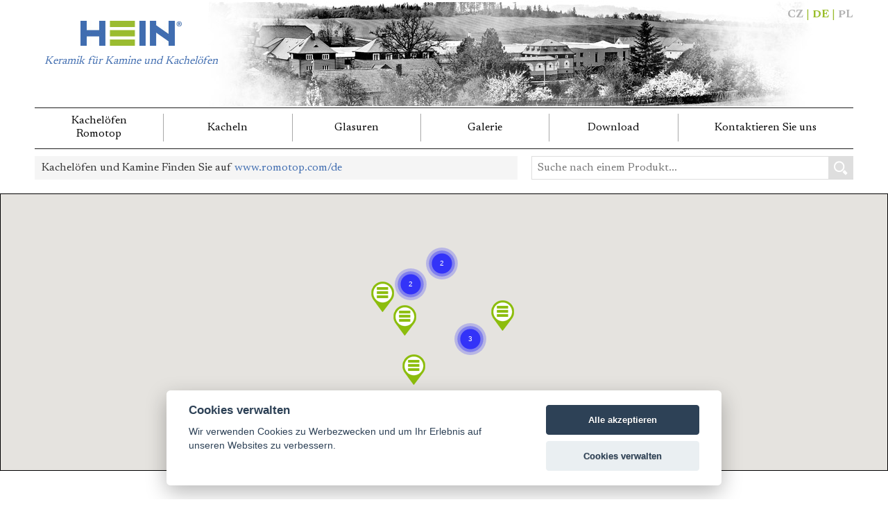

--- FILE ---
content_type: text/html; charset=UTF-8
request_url: https://www.hein-keramik.com/de/unsere-fachhandler-de.php?ABCsel=S
body_size: 7826
content:
<!DOCTYPE html>
<html lang="de">
<head>

    <meta charset="utf-8" />
    <title>Hein Fachhändler - DE | HEIN Keramische Werke.</title>
    <meta name="description" content="Wir produzieren Keramik für Kamine und Kachelöfen, traditionelle sowie moderne Keramikkacheln, Großformat-Designkeramik." />
    <meta name="keywords" content="Kachelöfen, Keramik, Kamine, Großformat-Designkeramik." />
    <meta name="author" content="www.spaneco.com" />
    <meta name="robots" content="ALL" />

        <script src="https://consent.spaneco.com/sc.js" data-scid="3ba19b8c-772d-41bd-85a0-b162b1743245"></script>

    <meta name="seznam-wmt" content="nBVZesdonC504yHcIaTif4yh3Qrm3ZZa" />
    <meta name="viewport" content="width=device-width, initial-scale=1, maximum-scale=1">

    <link href='https://fonts.googleapis.com/css?family=Lato:400,100,300,700&subset=latin,latin-ext' rel='stylesheet' type='text/css'>

    <link rel="stylesheet" type="text/css" href="/design/css/main.css?v=1733470175" media="all" />

    <link rel="shortcut icon" href="/design/img/favicon.ico" type="image/x-icon" />

    <script type="text/javascript" src="/design/js/ga-scripts.js?v=1717141547"></script>

    <script src="https://ajax.aspnetcdn.com/ajax/jQuery/jquery-1.11.1.min.js"></script>
    <script type="text/javascript">
        !window.jQuery && document.write(
        '<script type="text/javascript" src="/design/js/jquery-1.11.1.min.js"><\/script>')
    </script>

    <link rel="stylesheet" type="text/css" href="/design/js/sidr/jquery.sidr.dark.css" media="all" />
    <script type="text/javascript" src="/design/js/sidr/jquery.sidr.min.js"></script>

    <link rel="stylesheet" type="text/css" href="/design/js/owl/owl.carousel.css" />
    <link rel="stylesheet" type="text/css" href="/design/js/owl/owl.theme.css" />
    <script type="text/javascript" src="/design/js/owl/owl.carousel.js"></script>

    <link rel="stylesheet" type="text/css" href="/design/js/colorbox/colorbox.css" media="all" />
    <script type="text/javascript" src="/design/js/colorbox/jquery.colorbox.js"></script>

    <link rel="stylesheet" type="text/css" href="/design/js/tooltipster/tooltipster.css" />
    <script type="text/javascript" src="/design/js/tooltipster/jquery.tooltipster.js"></script>

    <link type="text/css" rel="stylesheet" href="/design/js/rt/responsive-tabs.css" />
    <script src="/design/js/rt/jquery.responsiveTabs.js" type="text/javascript"></script>

    <script type="text/javascript" src="/design/js/scripts.js"></script>
    <meta name="google-site-verification" content="L1Jj9jA5rIH49bVb4QfrjRmtBwfZYSK7hFQ4CP0navY" />

    <script type="text/plain" data-cookiecategory="analytics">
        var gaJsHost = (("https:" == document.location.protocol) ? "https://ssl." : "http://www.");
        document.write(unescape("%3Cscript src='" + gaJsHost + "google-analytics.com/ga.js' type='text/javascript'%3E%3C/script%3E"));
    </script>
    <script type="text/plain" data-cookiecategory="analytics">
        try {
        var pageTracker = _gat._getTracker("UA-152775-18");
        pageTracker._trackPageview();
        } catch(err) {}
    </script>

<!-- Facebook Pixel Code -->
<script type="text/plain" data-cookiecategory="analytics">
!function(f,b,e,v,n,t,s){if(f.fbq)return;n=f.fbq=function(){n.callMethod?
n.callMethod.apply(n,arguments):n.queue.push(arguments)};if(!f._fbq)f._fbq=n;
n.push=n;n.loaded=!0;n.version='2.0';n.queue=[];t=b.createElement(e);t.async=!0;
t.src=v;s=b.getElementsByTagName(e)[0];s.parentNode.insertBefore(t,s)}(window,
document,'script','https://connect.facebook.net/en_US/fbevents.js');
fbq('init', '615375648649418');
fbq('track', 'PageView');
</script>
<!-- DO NOT MODIFY -->
<!-- End Facebook Pixel Code -->




    <script type="text/plain" data-cookiecategory="analytics">
        (function(i,s,o,g,r,a,m){i['GoogleAnalyticsObject']=r;i[r]=i[r]||function(){
                (i[r].q=i[r].q||[]).push(arguments)},i[r].l=1*new Date();a=s.createElement(o),
            m=s.getElementsByTagName(o)[0];a.async=1;a.src=g;m.parentNode.insertBefore(a,m)
        })(window,document,'script','https://www.google-analytics.com/analytics.js','ga');

                    ga('create', 'UA-82476800-3', 'auto', 'ga_lang');
            ga('ga_lang.send', 'pageview');
                    ga('create', 'UA-82476800-4', 'auto', 'ga_all');
        ga('ga_all.send', 'pageview');
    </script>

    <script>
        gaPageInitiated({
            event: 'page_initiated',
            language: 'de',
            domain:  'https://www.hein-keramik.com'
        });
    </script>    
    <script src="//unpkg.com/@googlemaps/markerclusterer/dist/index.min.js"></script>
		<script type="text/javascript" src="https://maps.googleapis.com/maps/api/js?key=AIzaSyAR61CHBFYBpAOX-YzlzStev7wPezwAZlA&region=cz"></script>
    <script type="text/javascript">
        marker_icon = "/design/img/flag.png";
        map = null;
        map_center_pos = new google.maps.LatLng(51.041394, 10.480957);
        markers = new Array();
        info_bubble = null;
        data = null; // data z databaze (prenos pomoci JSON formatu)

        function str2latlng(text) {
            var latlng = text.split(",");
            return new google.maps.LatLng(latlng[0], latlng[1]);
        }

        function showInfo(event) {
            if (info_bubble != null) {
                info_bubble.close();
                info_bubble = null;
            }

            data_index = -1;

            for (i = 0; i < data.length; i++) {
                var marker_latlng = str2latlng(data[i]["latlng"]);
                if (marker_latlng.equals(event.latLng)) {
                    data_index = i;
                    break;
                }
            }

            if (data_index == -1) {
                return;
            }

            map.setCenter(event.latLng);

            info_bubble_content = "<h3>" + data[data_index]["name"] + "</h3>";
            info_bubble_content += "Strasse: " + data[data_index]["street"] + "<br />";
            info_bubble_content += "Stadt: " + data[data_index]["city"] + "<br />";
            info_bubble_content += "Tel: " + data[data_index]["phone"] + "<br />";
            info_bubble_content += "Fax: " + data[data_index]["fax"] + "<br />";
            info_bubble_content += "Mobil: " + data[data_index]["cell"] + "<br />";
            info_bubble_content += "Email: <a href='mailto:" + data[data_index]["email"] + "'>" + data[data_index]["email"] + "</a> <br />";
            info_bubble_content += "WWW: <a href='" + data[data_index]["url"] + "' target='_blank'>" + data[data_index]["website"] + "</a> <br />";
            info_bubble = new google.maps.InfoWindow();
            info_bubble.setContent(info_bubble_content);
            info_bubble.setPosition(event.latLng);
            info_bubble.open(map);
        }

        function initialize_map() {
            var mapOptions = {
                zoom: 5,
                center: map_center_pos,
                mapTypeId: google.maps.MapTypeId.ROADMAP,
                gestureHandling: 'greedy',
                styles: [
                    {
                        "featureType": "administrative",
                        "elementType": "labels.text.fill",
                        "stylers": [{"color": "#444444"}]
                    }, {
                        "featureType": "landscape",
                        "elementType": "all",
                        "stylers": [{"color": "#ededed"}]
                    }, {
                        "featureType": "poi",
                        "elementType": "all",
                        "stylers": [{"visibility": "on"}]
                    }, {
                        "featureType": "road",
                        "elementType": "all",
                        "stylers": [{"saturation": -100}, {"lightness": 45}]
                    }, {
                        "featureType": "road.highway",
                        "elementType": "all",
                        "stylers": [{"visibility": "simplified"}]
                    }, {
                        "featureType": "road.arterial",
                        "elementType": "labels.icon",
                        "stylers": [{"visibility": "off"}]
                    }, {
                        "featureType": "transit",
                        "elementType": "all",
                        "stylers": [{"visibility": "off"}]
                    }, {
                        "featureType": "water",
                        "elementType": "all",
                        "stylers": [{"color": "#4f595d"}, {"visibility": "on"}]
                    }]
            };

            data = eval('(' + document.getElementById("prodejci_pos").value + ')');
            map = new google.maps.Map(document.getElementById("map_canvas"), mapOptions);

          for (var i = 0; i < data.length; i++) {
            markers.push(new google.maps.Marker({
              position: str2latlng(data[i]["latlng"]),
              map: map,
              title: data[i]["name"],
              icon: marker_icon,
              optimized: false
            }) );
            google.maps.event.addListener(markers[i], "click", showInfo);
          }

          new markerClusterer.MarkerClusterer({
            map,
            markers
          });
        }

        google.maps.event.addDomListener(window, "load", initialize_map);
    </script>

    <script type="text/JavaScript">
        <!--
        function MM_jumpMenu(targ, selObj, restore) { //v3.0
            eval(targ + ".location='" + selObj.options[selObj.selectedIndex].value + "'");
            if (restore) selObj.selectedIndex = 0;
        }
        //-->
    </script>
</head>
<body class="de">
    <!-- Google Tag Manager -->
    <script type="text/plain" data-cookiecategory="analytics">(function(w,d,s,l,i){w[l]=w[l]||[];w[l].push({'gtm.start':
                new Date().getTime(),event:'gtm.js'});var f=d.getElementsByTagName(s)[0],
            j=d.createElement(s),dl=l!='dataLayer'?'&l='+l:'';j.async=true;j.src=
            'https://www.googletagmanager.com/gtm.js?id='+i+dl;f.parentNode.insertBefore(j,f);
        })(window,document,'script','dataLayer','GTM-NXVF9Z6');</script>
    <!-- End Google Tag Manager -->
<div id="mainpage">

        <!-- Jazykove mutace + radiator -->



    <!-- Slogan + logo 
    <div class="container">
        <div id="header" class="sixteen columns clearfix">

           <div id="lang">
                <div class="flag">

                   <a href="https://www.hein.cz">CZ</a> | <a href="https://www.hein-keramik.com">DE</a> | <a href="https://www.kafle-hein.pl">PL</a>

                </div>
            </div>

            <a id="radiator" href="#navigation"><img src="/design/img/responsive-icon-btn.png" alt="Mobile menu" /></a>
            <a class="logo" href="/"><img src="/design/img/logo.png" alt="Hein" /></a>
            <div id="slogan">
                <p>Keramik für Kamine und Kachelöfen</p>
            </div>
        </div>
    </div>-->
        <!-- Jazykove mutace + radiator -->



    <!-- Slogan + logo -->
    <div class="container">
        <div id="header" class="sixteen columns clearfix">

          <div id="lang">
            <div class="flag">

              <a href="https://www.hein.cz">CZ</a> | <a class="lang-active"  href="https://www.hein-keramik.com">DE</a> | <a href="https://www.kafle-hein.pl">PL</a>
            </div>
          </div>

          <a id="radiator" href="#navigation"><img src="/design/img/responsive-icon-btn.png" alt="Mobile menu" /></a>
          <div class="logo-wrapper">
            <a class="logo" href="/"><img src="/design/img/logo-small.jpg" alt="Hein" /></a>
            <div id="slogan">
              <p>Keramik für Kamine und Kachelöfen</p>
            </div>
          </div>
        </div>
    </div>
<!-- Navigace -->
<div class="main-nav-wrapper">
<div class="container">
<div class="sixteen columns">
    <div id="main-nav-content">
        <ul id="main_nav">
          <li class="logo-small"><a
              href="/">
              <img src="/design/img/logo-small.jpg" alt="hein logo">
            </a>
          </li>
            <li><a href="https://www.romotop.com/de">Kachelöfen<br>Romotop</a></li>
            <li><a href="/kachel">Kacheln</a></li>
            <li><a href="/glasuren-classic.php">Glasuren</a></li>
            <li><a href="/realisierte-kaminofen/traditionelle-und-klassische-kacheln">Galerie</a></li>
            <li><a href="/de/download.php">Download</a></li>
            <li class="multi"><a href="/de/kontakt.php">Kontaktieren Sie uns</a>
                <div class="kategorie no-product">
                    <ul>
                        <li><a  href="/de/kontakt.php">Gesellschaft</a></li>
                        <li><a  href="/de/ansprechpartner.php">Ansprechpartner</a></li>
                        <li><a  href="/de/karte.php">Karte</a></li>
                        <li><a  href="/de/unsere-fachhandler-at.php">Unsere Fachhändler AT</a></li>
                        <li><a  href="/de/unsere-fachhandler-de.php">Unsere Fachhändler DE</a></li>
                        <li><a  href="/de/unsere-fachhandler-ch.php">Unsere Fachhändler CH</a></li>
                        <li><a  href="/de/unsere-fachhandler-it.php">Unsere Fachhändler IT</a></li>
                        <li><a href="/de/uber-uns.php">Über uns</a></li>
                    </ul>
                </div>
            </li>
            <!--<li><a href="/de/unternehmen.php"></a></li>-->
            <!--<li><a href="https://www.facebook.com/pages/Hein/857780657590343"><img src="/design/img/fb-logo-mini.png" alt="" /></a></li>-->
        </ul>
    </div>

    <div id="mobile-nav-wrap">
        <div id="mobile-nav">

        </div>
    </div>

</div>
</div>
</div><div class="container">
    <div class="below-nav">
        <div class="below-nav__info">
            <p class="mb-0 mt-0">Kachelöfen und Kamine Finden Sie auf <a href="https://www.romotop.com/de">www.romotop.com/de</a></p>
        </div>
         <div class="below-nav__search">
            <form class="nav-header__form js-nav-header__form" action="/search.php" method="GET">
                <label class="nav-header__search">
                    <input class="nav-header__input js-nav-header__input" type="text" name="q" placeholder="Suche nach einem Produkt..." autocomplete="off" value="" data-lang="de">
                    <div class="nav-header__zoom">
                        <input class="nav-header__btn" type="submit">
                        <svg class="nav-header__img" version="1.1" xmlns="http://www.w3.org/2000/svg" xmlns:xlink="http://www.w3.org/1999/xlink" x="0px" y="0px" width="35.237px" height="35.239px" viewBox="0 0 35.237 35.239" enable-background="new 0 0 35.237 35.239" xml:space="preserve" fill="#fff" ><path d="M27.03,14.672c0,7.477-6.063,13.539-13.539,13.539c-7.478,0-13.539-6.062-13.539-13.539S6.013,1.133,13.491,1.133 C20.968,1.133,27.03,7.195,27.03,14.672 M13.491,4.642c-5.54,0-10.03,4.491-10.03,10.03c0,5.54,4.49,10.03,10.03,10.03 c5.539,0,10.029-4.49,10.029-10.03C23.521,9.133,19.03,4.642,13.491,4.642"/><path d="M33.954,29.799c0.529,0.53,0.295,1.624-0.523,2.442l-2.191,2.19c-0.82,0.819-1.912,1.054-2.443,0.525l-5.994-5.996 c-0.53-0.53-0.295-1.623,0.523-2.442l2.191-2.191c0.818-0.818,1.913-1.053,2.441-0.523L33.954,29.799z"/></svg>
                    </div>
                </label>
                <div class="nav-header__suggest js-nav-header__suggest">
                    <div class="nav-header__suggest-content js-nav-header__suggest-content"></div>
                    <div class="nav-header__suggest-controls">
                        <div class="nav-header__suggest-control js-nav-header__suggest-filter" tabindex="0">
                            <div class="nav-header__suggest-control__tooltip">
                                <ul class="nav-header__suggest-control__tooltip-menu js-nav-header__suggest-control__tooltip-menu"></ul>
                            </div>
                            <span class="nav-header__suggest-control__icon">
                            <svg version="1.1" xmlns="http://www.w3.org/2000/svg" xmlns:xlink="http://www.w3.org/1999/xlink" fill="#000" x="0px" y="0px" width="24px" height="24px" viewBox="0 0 24 24" enable-background="0 0 24 24" preserveAspectRatio="xMidYMid meet" xml:space="preserve"><g><path d="M3 17v2h6v-2H3zM3 5v2h10V5H3zm10 16v-2h8v-2h-8v-2h-2v6h2zM7 9v2H3v2h4v2h2V9H7zm14 4v-2H11v2h10zm-6-4h2V7h4V5h-4V3h-2v6z"></path></g></svg>
                        </span>
                            <span class="nav-header__suggest-control__title">Filter</span>
                        </div>
                        <div class="nav-header__suggest-control js-nav-header__suggest-display" data-display="grid">
                            <span class="nav-header__suggest-control__icon">
                                <svg version="1.1" xmlns="http://www.w3.org/2000/svg" xmlns:xlink="http://www.w3.org/1999/xlink" fill="#000" x="0px" y="0px" width="16px" height="16px" viewBox="0 0 341.333 341.333" style="enable-background:new 0 0 341.333 341.333;" xml:space="preserve"><g><g><g><rect x="128" y="128" width="85.333" height="85.333"/><rect x="0" y="0" width="85.333" height="85.333"/><rect x="128" y="256" width="85.333" height="85.333"/><rect x="0" y="128" width="85.333" height="85.333"/><rect x="0" y="256" width="85.333" height="85.333"/><rect x="256" y="0" width="85.333" height="85.333"/><rect x="128" y="0" width="85.333" height="85.333"/><rect x="256" y="128" width="85.333" height="85.333"/><rect x="256" y="256" width="85.333" height="85.333"/></g></g></g><g></g><g></g><g></g><g></g><g></g><g></g><g></g><g></g><g></g><g></g><g></g><g></g><g></g><g></g><g></g></svg>
                            </span>
                            <span class="nav-header__suggest-control__title">Anzeigen</span>
                        </div>
                    </div>
                </div>
            </form>
        </div>
    </div>
</div>
  <div id="map_canvas"
       style="margin-top:0px; margin-bottom:5px; width:100%; height:400px; border:1px solid black;"></div>

  <div class="container">

        <div class="main-content">

            <!-- Obsah -->
            <div id="obsah" class="sixteen columns">

                <!--<h1>Unsere Fachhändler  &nbsp;</h1>-->



                                <input id="prodejci_pos" type="hidden"
                       value="[{'name':'SARTORIUS GmbH','street':'Molberger Stra\u00dfe 4','city':'Lastrup','email':'info@sartorius-kamine.de','phone':'+49 (0) 4472 1324','cell':'','fax':'','website':'www.sartorius-kamine.de','url':'http:\/\/www.sartorius-kamine.de','latlng':'52.7977033,7.8643308'},{'name':'Scandia \u00d6fen und mehr GmbH','street':'Carsten-Dre\u00dfler-Stra\u00dfe 20','city':'Bremen','email':'w.tramm@witra-handel.de','phone':'+49 6422 8986861','cell':'','fax':'','website':'','url':'','latlng':'53.03378,8.84991'},{'name':'Schienbein GmbH Kachelofen und Luftheizungsbau','street':'Kurze Steige 15','city':'Neuenb\u00fcrg','email':'r.schienbein@online.de','phone':'+49 (0) 172 7440926','cell':'','fax':'','website':'www.einfeuer.de','url':'http:\/\/www.einfeuer.de','latlng':'48.8596,8.56317'},{'name':'Sch\u00f6ne W\u00e4rme KG','street':'Eppendorfer Weg 31','city':'Hamburg','email':'mail@schoene-waerme.com','phone':'+49 (0) 40 30036864','cell':'','fax':'','website':'www.schoene-waerme.com','url':'http:\/\/www.schoene-waerme.com','latlng':'53.5703451,9.9575185'},{'name':'Schornsteinfolster e.K.','street':'Kronsforder Allee 89','city':'L\u00fcbeck','email':'info@schornsteinfolster.de','phone':'+49 (0) 451 98920605','cell':'','fax':'','website':'www.schornsteinfolster.de','url':'http:\/\/www.schornsteinfolster.de','latlng':'53.8457174,10.6831942'},{'name':'Seidel & Eckert GmbH & Co. KG','street':'Bickelstra\u00dfe 7','city':'Plauen\/Vogtland','email':'plauen@seidel-eckert.de','phone':'+49 (0)3741 \/ 719 44 40','cell':'','fax':'','website':'www.seidel-eckert.de','url':'http:\/\/www.seidel-eckert.de','latlng':'50.4971069,12.1405132'},{'name':'Seidel & Eckert GmbH & Co. KG','street':'Fuldaerstra\u00dfe 187','city':'Weimar','email':'weimar@seidel-eckert.de','phone':'+49 (0)3643 \/ 4147-12','cell':'','fax':'','website':'www.seidel-eckert.de','url':'http:\/\/www.seidel-eckert.de','latlng':'50.990736,11.3208568'},{'name':'Sittartz Dennis','street':'Am Busskolk 51','city':'Bocholt','email':'hanssittartz@t-online.de','phone':'+49 2871 226001','cell':'+49 170 3131101','fax':'','website':'www.kamine-sittartz.de','url':'http:\/\/www.kamine-sittartz.de','latlng':'51.8143454,6.5715609'},{'name':'Skan-Kamin Ltd. & Co. KG','street':'Koblenzer Stra\u00dfe 53','city':'Siegen','email':'siegen@skan-kamin.de','phone':'+49 (0) 271 2342956, +49 (0) 271 2342957','cell':'','fax':'','website':'http:\/\/www.skan-kamin.de\/','url':'http:\/\/www.skan-kamin.de\/','latlng':'50.8717007,8.0167387'},{'name':'Sturm & H\u00f6ntschel GmbH','street':'Bischofswerdaer Str. 341','city':'Neustadt','email':'kamine@sturm-eu.de','phone':'+49 3596 584 90','cell':'','fax':'+49 3596 584 911','website':'www.sturm-eu.de','url':'http:\/\/www.sturm-eu.de','latlng':'51.0727106,14.2065147'},{'name':'Sven Schlenkrich','street':'Zwickauer Str. 303','city':'Chemnitz','email':'info@kamin-schlenkrich.de','phone':'+49 371 8206046','cell':'','fax':'+49 371 8206035','website':'www.kamin-schlenkrich.de','url':'http:\/\/www.kamin-schlenkrich.de','latlng':'50.81921,12.86463'}]"/>
                                <br/>
                <div class="container">
                    <div class="main-content-top">
                        <!--abcd-->
                        <div id="abeceda"><a                                     href="?ABCsel=all">Alle</a>
                            <a  href='?ABCsel=A'>A</a> <a  href='?ABCsel=B'>B</a> <a  href='?ABCsel=C'>C</a> <a  href='?ABCsel=D'>D</a> <a  href='?ABCsel=E'>E</a> <a  href='?ABCsel=F'>F</a> <a  href='?ABCsel=G'>G</a> <a  href='?ABCsel=H'>H</a> <a  href='?ABCsel=Ch'>Ch</a> <a  href='?ABCsel=I'>I</a> <a  href='?ABCsel=J'>J</a> <a  href='?ABCsel=K'>K</a> <a  href='?ABCsel=L'>L</a> <a  href='?ABCsel=M'>M</a> <a  href='?ABCsel=N'>N</a> <a  href='?ABCsel=O'>O</a> <a  href='?ABCsel=P'>P</a> <a  href='?ABCsel=Q'>Q</a> <a  href='?ABCsel=R'>R</a> <a class='activ' href='?ABCsel=S'>S</a> <a  href='?ABCsel=T'>T</a> <a  href='?ABCsel=U'>U</a> <a  href='?ABCsel=V'>V</a> <a  href='?ABCsel=W'>W</a> <a  href='?ABCsel=X'>X</a> <a  href='?ABCsel=Y'>Y</a> <a  href='?ABCsel=Z'>Z</a>                         </div>




                        <div class="clear"></div>
                    </div>

                </div>


                <div id="obsah" class="prodejci">
                    <br><br>
                    <h1 class="clear-margin left">Unsere Fachhändler DE &nbsp;</h1>

                    <!--kraje-->
                    <select name="kraj" onchange="MM_jumpMenu('parent',this,0)" class="kraj  left">
                        <option
                                value="?kraj=all" >Alle Regionen</option>
                        <option value='?kraj=1'>Baden-Württemberg</option>
<option value='?kraj=2'>Bayern</option>
<option value='?kraj=3'>Berlin</option>
<option value='?kraj=4'>Brandenburg</option>
<option value='?kraj=5'>Bremen</option>
<option value='?kraj=6'>Hamburg</option>
<option value='?kraj=7'>Hessen</option>
<option value='?kraj=8'>Mecklenburg-Vorpommern</option>
<option value='?kraj=9'>Niedersachsen</option>
<option value='?kraj=10'>Nordrhein-Westfalen</option>
<option value='?kraj=11'>Rheinland-Pfalz</option>
<option value='?kraj=12'>Saarland</option>
<option value='?kraj=13'>Sachsen</option>
<option value='?kraj=14'>Sachsen-Anhalt</option>
<option value='?kraj=15'>Schleswig-Holstein</option>
<option value='?kraj=16'>Thüringen</option>
                    </select>

                    <div class="clear"></div>
                    <p>Keramik Kacheln, Kaminöfen und Kachelöfen</p>

                    <br>

                    <!--start #prodejci-->
                                            <div id="prodejci" class="prodejce-wrap">
                            <div id="grid">
                                                                    <div class="five columns item">
                                        <h3 style='color:#406DB0'>SARTORIUS GmbH</h3>
Molberger Straße 4<br />
Lastrup<br />
49688<br />
region: Niedersachsen<br />
tel.: +49 (0) 4472 1324<br />
<br />e-mail: <a href='mailto:info@sartorius-kamine.de'>info@sartorius-kamine.de</a><br />
<a href='http://www.sartorius-kamine.de' target='_blank'>www.sartorius-kamine.de</a> <br />
                                    </div>

                                                                        <div class="five columns item">
                                        <h3 style='color:#406DB0'>Scandia Öfen und mehr GmbH</h3>
Carsten-Dreßler-Straße 20<br />
Bremen<br />
28279<br />
region: Bremen<br />
tel.: +49 6422 8986861<br />
<br />e-mail: <a href='mailto:w.tramm@witra-handel.de'>w.tramm@witra-handel.de</a><br />
                                    </div>

                                                                        <div class="five columns item">
                                        <h3 style='color:#406DB0'>Schienbein GmbH Kachelofen und Luftheizungsbau</h3>
Kurze Steige 15<br />
Neuenbürg<br />
75305<br />
region: Baden-Württemberg<br />
tel.: +49 (0) 172 7440926<br />
<br />e-mail: <a href='mailto:r.schienbein@online.de'>r.schienbein@online.de</a><br />
<a href='http://www.einfeuer.de' target='_blank'>www.einfeuer.de</a> <br />
                                    </div>

                                                                        <div class="five columns item">
                                        <h3 style='color:#406DB0'>Schöne Wärme KG</h3>
Eppendorfer Weg 31<br />
Hamburg<br />
20259<br />
region: Hamburg<br />
tel.: +49 (0) 40 30036864<br />
<br />e-mail: <a href='mailto:mail@schoene-waerme.com'>mail@schoene-waerme.com</a><br />
<a href='http://www.schoene-waerme.com' target='_blank'>www.schoene-waerme.com</a> <br />
                                    </div>

                                                                        <div class="five columns item">
                                        <h3 style='color:#406DB0'>Schornsteinfolster e.K.</h3>
Kronsforder Allee 89<br />
Lübeck<br />
23560<br />
region: Schleswig-Holstein<br />
tel.: +49 (0) 451 98920605<br />
<br />e-mail: <a href='mailto:info@schornsteinfolster.de'>info@schornsteinfolster.de</a><br />
<a href='http://www.schornsteinfolster.de' target='_blank'>www.schornsteinfolster.de</a> <br />
                                    </div>

                                                                        <div class="five columns item">
                                        <h3 style='color:#406DB0'>Seidel & Eckert GmbH & Co. KG</h3>
Bickelstraße 7<br />
Plauen/Vogtland<br />
08527<br />
region: Sachsen<br />
tel.: +49 (0)3741 / 719 44 40<br />
<br />e-mail: <a href='mailto:plauen@seidel-eckert.de'>plauen@seidel-eckert.de</a><br />
<a href='http://www.seidel-eckert.de' target='_blank'>www.seidel-eckert.de</a> <br />
                                    </div>

                                                                        <div class="five columns item">
                                        <h3 style='color:#406DB0'>Seidel & Eckert GmbH & Co. KG</h3>
Fuldaerstraße 187<br />
Weimar<br />
99423<br />
region: Thüringen<br />
tel.: +49 (0)3643 / 4147-12<br />
<br />e-mail: <a href='mailto:weimar@seidel-eckert.de'>weimar@seidel-eckert.de</a><br />
<a href='http://www.seidel-eckert.de' target='_blank'>www.seidel-eckert.de</a> <br />
                                    </div>

                                                                        <div class="five columns item">
                                        <h3 style='color:#406DB0'>Sittartz Dennis</h3>
Am Busskolk 51<br />
Bocholt<br />
46395<br />
region: Nordrhein-Westfalen<br />
tel.: +49 2871 226001<br />
mobil: +49 170 3131101<br />
<br />e-mail: <a href='mailto:hanssittartz@t-online.de'>hanssittartz@t-online.de</a><br />
<a href='http://www.kamine-sittartz.de' target='_blank'>www.kamine-sittartz.de</a> <br />
                                    </div>

                                                                        <div class="five columns item">
                                        <h3 style='color:#406DB0'>Skan-Kamin Ltd. & Co. KG</h3>
Koblenzer Straße 53<br />
Siegen<br />
57072<br />
region: Nordrhein-Westfalen<br />
tel.: +49 (0) 271 2342956, +49 (0) 271 2342957<br />
<br />e-mail: <a href='mailto:siegen@skan-kamin.de'>siegen@skan-kamin.de</a><br />
<a href='http://www.skan-kamin.de/' target='_blank'>http://www.skan-kamin.de/</a> <br />
                                    </div>

                                                                        <div class="five columns item">
                                        <h3 style='color:#406DB0'>Sturm & Höntschel GmbH</h3>
Bischofswerdaer Str. 341<br />
Neustadt<br />
01844<br />
region: Sachsen<br />
tel.: +49 3596 584 90<br />
fax: +49 3596 584 911<br />
<br />e-mail: <a href='mailto:kamine@sturm-eu.de'>kamine@sturm-eu.de</a><br />
<a href='http://www.sturm-eu.de' target='_blank'>www.sturm-eu.de</a> <br />
                                    </div>

                                                                        <div class="five columns item">
                                        <h3 style='color:#406DB0'>Sven Schlenkrich</h3>
Zwickauer Str. 303<br />
Chemnitz<br />
09116<br />
region: Sachsen<br />
tel.: +49 371 8206046<br />
fax: +49 371 8206035<br />
<br />e-mail: <a href='mailto:info@kamin-schlenkrich.de'>info@kamin-schlenkrich.de</a><br />
<a href='http://www.kamin-schlenkrich.de' target='_blank'>www.kamin-schlenkrich.de</a> <br />
                                    </div>

                                                                </div>
                        </div>
                                            <!--end #prodejci-->

                </div>

                <div class="clear"></div>
            </div>
        </div>


    </div>

    <!-- Footer -->
<div class="footer-wrapper">
    <div class="container">
      <div id="footer">
          <div class="four columns  adresa">
            <a href="/" class="footer">
              <img class="footer__logo" src="/design/img/logo-small.jpg" alt="hein logo">
            </a>
              <p>
                  ROMOTOP spol. s r.o.<br>
                  Komenského 325<br>
                  742 01 Suchdol nad Odrou <br>
                  Czech Republic
              </p>
          </div>
          <div class="two columns">
              <ul id="footer-nav">
                  <li><a href="/de/uber-uns.php">Über uns</a></li>
                  <li><a href="/glasuren-classic.php">Glasuren</a></li>
                  <li><a href="/de/download.php">Download</a></li>
                  <li><a href="/de/unsere-fachhandler-at.php">Hein Fachhändler</a></li>
                  <li><a href="/de/kontakt.php">Kontaktieren Sie uns</a></li>
              </ul>
          </div>
          <div class="eight columns loga">
            <a href="https://www.romotop.com/de/"><img src="/design/img/romotop_logo.png" alt="romotop"></a>
            <a href="https://www.storch-kamine.de/"><img src="/design/img/logo-storch.png" alt="storch"></a>
          </div>

          <div class="sixteen columns alpha omega copy">
                            <p class="copy">© 2026 ROMOTOP spol. s r.o. | <a target="_blank" href="http://www.spaneco.com">Webdesign by Spaneco</a> </p>
          </div>
      </div>
    </div>
</div>
<script type="text/javascript" data-cookiecategory="analytics">
    /* <![CDATA[ */
    var seznam_retargeting_id = 39458;
    /* ]]> */
</script>
<script type="text/javascript" data-cookiecategory="analytics" src="//c.imedia.cz/js/retargeting.js"></script>

</div>
</body>
</html>


--- FILE ---
content_type: text/javascript
request_url: https://www.hein-keramik.com/design/js/ga-scripts.js?v=1717141547
body_size: 330
content:
function gaIntersectionObserver(el, cb)
{
    try {
        new IntersectionObserver(function (entries, self) {
            entries.forEach((entry) => {
                if (entry.isIntersecting) {
                    cb();
                    self.unobserve(el);
                }
            });
        }, {
            rootMargin: '0px',
            threshold: [0.0, 0.75]
        }).observe(el);
    } catch(e) {
        console.warn(e)
    }
}

function gaViewItemList(data)
{
    try {
        // console.log('gaViewItemList', data);
        window.dataLayer = window.dataLayer || [];
        window.dataLayer.push({
            event: 'view_item_list',
            ecommerce: {
                items: [{
                    item_name: data['item_name']
                    ,item_id: data['item_id']
                    ,item_brand: data['item_brand'] ?? ''
                    ,item_category: data['item_category'] ?? ''
                    ,item_category2: data['item_category2'] ?? ''
                    ,list: data['list'] ?? ''
                    ,index: data['index'] ?? ''
                }]
            }
        });
    } catch(e) {
        console.warn(e)
    }
}

function gaSelectItem(data)
{
    try {
        // console.log('gaSelectItem', data);
        window.dataLayer = window.dataLayer || [];
        window.dataLayer.push({
            event: 'select_item',
            ecommerce: {
                items: [{
                    item_name: data['item_name']
                    , item_id: data['item_id']
                    , item_brand: data['item_brand'] ?? ''
                    , item_category: data['item_category'] ?? ''
                    , item_category2: data['item_category2'] ?? ''
                    , list: data['list'] ?? ''
                    , item_variant: data['item_variant'] ?? ''
                    , index: data['index'] ?? ''
                }]
            }
        });
    } catch(e) {
        console.warn(e)
    }
}

function gaPageInitiated(data)
{
    try {
        // console.log('gaPageInitiated', data);
        window.dataLayer = window.dataLayer || [];
        window.dataLayer.push({
            event: 'page_initiated',
            language: data['language'],
            domain: data['domain']

        });
    } catch(e) {
        console.warn(e)
    }
}

--- FILE ---
content_type: text/javascript
request_url: https://consent.spaneco.com/3ba19b8c-772d-41bd-85a0-b162b1743245/sc-lang.js
body_size: 1454
content:
setSpanecoCookiesLayer({"languages":{"cs":{"consent_modal":{"title":"Správa předvoleb souborů cookie","description":"Na našich webových stránkách používáme soubory cookie ke zlepšení uživatelského prostředí a pro reklamní účely. ","primary_btn":{"text":"Přijmout vše","role":"accept_all"},"secondary_btn":{"text":"Nastavení cookies","role":""}},"settings_modal":{"title":"Nastavení cookies","save_settings_btn":"Uložit nastavení","accept_all_btn":"Přijmout vše","reject_all_btn":"Odmítnout vše","close_btn_label":"Zavřít","blocks":[{"title":"Vyžadované","description":"Vyžadované soubory cookie používáme k realizaci základních funkcí webů. Používají se například k přihlašování, ukládání jazykových předvoleb, zajišťování možností nákupního košíku, zlepšování funkčnosti, směrování provozu mezi webovými servery, zjišťování velikosti obrazovky, určování doby načítání stránek, zlepšování uživatelského prostředí a měření velikosti cílové skupiny uživatelů. Tyto soubory cookie jsou nezbytné pro funkčnost našich webů.","toggle":{"value":"required","enabled":1,"readonly":1}},{"title":"Analytické","description":"Statistické cookies pomáhají majitelům webových stránek, aby porozuměli, jak návštěvníci používají webové stránky. Anonymně sbírají a sdělují informace.","toggle":{"value":"analytics","enabled":0,"readonly":0}}]}},"de":{"consent_modal":{"title":"Cookies verwalten","description":"Wir verwenden Cookies zu Werbezwecken und um Ihr Erlebnis auf unseren Websites zu verbessern. ","primary_btn":{"text":"Alle akzeptieren","role":"accept_all"},"secondary_btn":{"text":"Cookies verwalten","role":""}},"settings_modal":{"title":"Cookies verwalten","save_settings_btn":"Änderungen speichern","accept_all_btn":"Alle akzeptieren","reject_all_btn":"Ablehnen","close_btn_label":"Schließen","blocks":[{"title":"Erforderlich","description":"Wir verwenden erforderliche Cookies, um wesentliche Funktionen der Website auszuführen. Sie werden z. B. verwendet, um Sie anzumelden, Ihre Sprachpräferenzen zu speichern, einen Warenkorb anzubieten, die Leistung zu verbessern, den Datenverkehr zwischen Webservern zu steuern, die Größe Ihres Bildschirms zu ermitteln, die Seitenladezeiten zu bestimmen, die Benutzererfahrung zu verbessern und das Konsumentenverhalten zu messen. Diese Cookies sind für das Funktionieren unserer Websites erforderlich.","toggle":{"value":"required","enabled":1,"readonly":1}},{"title":"Analytik","description":"Statistik-Cookies helfen Webseiten-Besitzern zu verstehen, wie Besucher mit Webseiten interagieren, indem Informationen anonym gesammelt und gemeldet werden. ","toggle":{"value":"analytics","enabled":0,"readonly":0}}]}},"pl":{"consent_modal":{"title":"Zarządzaj preferencjami dotyczącymi plików cookie","description":"Używamy plików cookie, aby zapewnić najwyższą funkcjonalność naszych stron i reklam. ","primary_btn":{"text":"Zaakceptuj wszystko","role":"accept_all"},"secondary_btn":{"text":"Zarządzaj plikami cookie","role":""}},"settings_modal":{"title":"Zarządzaj plikami cookie","save_settings_btn":"Zapisz zmiany","accept_all_btn":"Zaakceptuj wszystko","reject_all_btn":"Odrzucić","close_btn_label":"Zamknij","blocks":[{"title":"Wymagania","description":"Wymagane pliki cookie są nam potrzebne do zapewnienia podstawowej funkcjonalności witryny internetowej. Są one na przykład używane do logowania użytkownika, zapisywania preferencji językowych, obsługi koszyka zakupów, poprawy wydajności, kierowania ruchu między serwerami, wykrywania rozmiaru ekranu, określania czasu wczytywania stron, poprawiania komfortu użytkownika oraz do badań oglądalności. Te pliki cookie są niezbędne do działania naszych witryn internetowych.","toggle":{"value":"required","enabled":1,"readonly":1}},{"title":"Analiza","description":"Statystyczne pliki cookie pomagają właścicielem stron internetowych zrozumieć, w jaki sposób różni użytkownicy zachowują się na stronie, gromadząc i zgłaszając anonimowe informacje.","toggle":{"value":"analytics","enabled":0,"readonly":0}}]}}}});